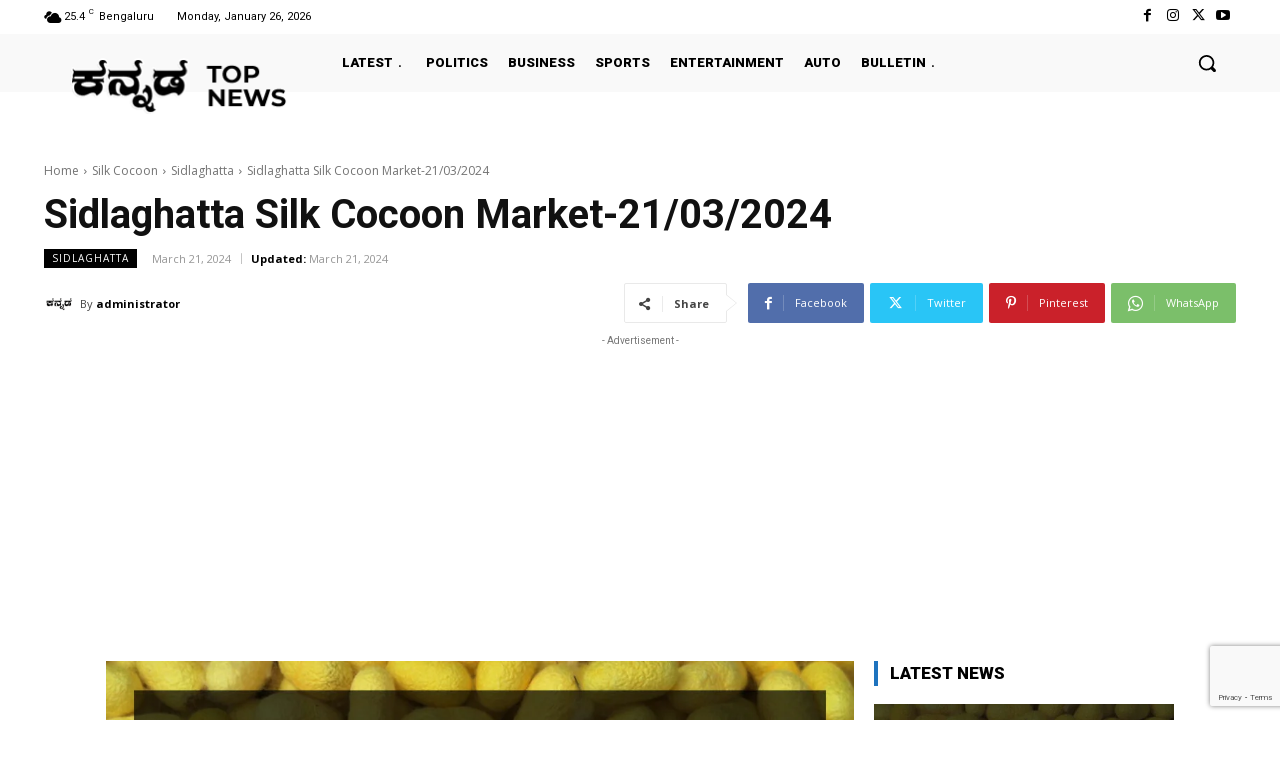

--- FILE ---
content_type: text/html; charset=utf-8
request_url: https://www.google.com/recaptcha/api2/anchor?ar=1&k=6LeQ6bwdAAAAAB7MIcO2Y-PiaHw9CsKXj6FoTyYa&co=aHR0cHM6Ly9rYW5uYWRhdG9wbmV3cy5jb206NDQz&hl=en&v=N67nZn4AqZkNcbeMu4prBgzg&size=invisible&anchor-ms=20000&execute-ms=30000&cb=5kgmupdhf4ql
body_size: 49018
content:
<!DOCTYPE HTML><html dir="ltr" lang="en"><head><meta http-equiv="Content-Type" content="text/html; charset=UTF-8">
<meta http-equiv="X-UA-Compatible" content="IE=edge">
<title>reCAPTCHA</title>
<style type="text/css">
/* cyrillic-ext */
@font-face {
  font-family: 'Roboto';
  font-style: normal;
  font-weight: 400;
  font-stretch: 100%;
  src: url(//fonts.gstatic.com/s/roboto/v48/KFO7CnqEu92Fr1ME7kSn66aGLdTylUAMa3GUBHMdazTgWw.woff2) format('woff2');
  unicode-range: U+0460-052F, U+1C80-1C8A, U+20B4, U+2DE0-2DFF, U+A640-A69F, U+FE2E-FE2F;
}
/* cyrillic */
@font-face {
  font-family: 'Roboto';
  font-style: normal;
  font-weight: 400;
  font-stretch: 100%;
  src: url(//fonts.gstatic.com/s/roboto/v48/KFO7CnqEu92Fr1ME7kSn66aGLdTylUAMa3iUBHMdazTgWw.woff2) format('woff2');
  unicode-range: U+0301, U+0400-045F, U+0490-0491, U+04B0-04B1, U+2116;
}
/* greek-ext */
@font-face {
  font-family: 'Roboto';
  font-style: normal;
  font-weight: 400;
  font-stretch: 100%;
  src: url(//fonts.gstatic.com/s/roboto/v48/KFO7CnqEu92Fr1ME7kSn66aGLdTylUAMa3CUBHMdazTgWw.woff2) format('woff2');
  unicode-range: U+1F00-1FFF;
}
/* greek */
@font-face {
  font-family: 'Roboto';
  font-style: normal;
  font-weight: 400;
  font-stretch: 100%;
  src: url(//fonts.gstatic.com/s/roboto/v48/KFO7CnqEu92Fr1ME7kSn66aGLdTylUAMa3-UBHMdazTgWw.woff2) format('woff2');
  unicode-range: U+0370-0377, U+037A-037F, U+0384-038A, U+038C, U+038E-03A1, U+03A3-03FF;
}
/* math */
@font-face {
  font-family: 'Roboto';
  font-style: normal;
  font-weight: 400;
  font-stretch: 100%;
  src: url(//fonts.gstatic.com/s/roboto/v48/KFO7CnqEu92Fr1ME7kSn66aGLdTylUAMawCUBHMdazTgWw.woff2) format('woff2');
  unicode-range: U+0302-0303, U+0305, U+0307-0308, U+0310, U+0312, U+0315, U+031A, U+0326-0327, U+032C, U+032F-0330, U+0332-0333, U+0338, U+033A, U+0346, U+034D, U+0391-03A1, U+03A3-03A9, U+03B1-03C9, U+03D1, U+03D5-03D6, U+03F0-03F1, U+03F4-03F5, U+2016-2017, U+2034-2038, U+203C, U+2040, U+2043, U+2047, U+2050, U+2057, U+205F, U+2070-2071, U+2074-208E, U+2090-209C, U+20D0-20DC, U+20E1, U+20E5-20EF, U+2100-2112, U+2114-2115, U+2117-2121, U+2123-214F, U+2190, U+2192, U+2194-21AE, U+21B0-21E5, U+21F1-21F2, U+21F4-2211, U+2213-2214, U+2216-22FF, U+2308-230B, U+2310, U+2319, U+231C-2321, U+2336-237A, U+237C, U+2395, U+239B-23B7, U+23D0, U+23DC-23E1, U+2474-2475, U+25AF, U+25B3, U+25B7, U+25BD, U+25C1, U+25CA, U+25CC, U+25FB, U+266D-266F, U+27C0-27FF, U+2900-2AFF, U+2B0E-2B11, U+2B30-2B4C, U+2BFE, U+3030, U+FF5B, U+FF5D, U+1D400-1D7FF, U+1EE00-1EEFF;
}
/* symbols */
@font-face {
  font-family: 'Roboto';
  font-style: normal;
  font-weight: 400;
  font-stretch: 100%;
  src: url(//fonts.gstatic.com/s/roboto/v48/KFO7CnqEu92Fr1ME7kSn66aGLdTylUAMaxKUBHMdazTgWw.woff2) format('woff2');
  unicode-range: U+0001-000C, U+000E-001F, U+007F-009F, U+20DD-20E0, U+20E2-20E4, U+2150-218F, U+2190, U+2192, U+2194-2199, U+21AF, U+21E6-21F0, U+21F3, U+2218-2219, U+2299, U+22C4-22C6, U+2300-243F, U+2440-244A, U+2460-24FF, U+25A0-27BF, U+2800-28FF, U+2921-2922, U+2981, U+29BF, U+29EB, U+2B00-2BFF, U+4DC0-4DFF, U+FFF9-FFFB, U+10140-1018E, U+10190-1019C, U+101A0, U+101D0-101FD, U+102E0-102FB, U+10E60-10E7E, U+1D2C0-1D2D3, U+1D2E0-1D37F, U+1F000-1F0FF, U+1F100-1F1AD, U+1F1E6-1F1FF, U+1F30D-1F30F, U+1F315, U+1F31C, U+1F31E, U+1F320-1F32C, U+1F336, U+1F378, U+1F37D, U+1F382, U+1F393-1F39F, U+1F3A7-1F3A8, U+1F3AC-1F3AF, U+1F3C2, U+1F3C4-1F3C6, U+1F3CA-1F3CE, U+1F3D4-1F3E0, U+1F3ED, U+1F3F1-1F3F3, U+1F3F5-1F3F7, U+1F408, U+1F415, U+1F41F, U+1F426, U+1F43F, U+1F441-1F442, U+1F444, U+1F446-1F449, U+1F44C-1F44E, U+1F453, U+1F46A, U+1F47D, U+1F4A3, U+1F4B0, U+1F4B3, U+1F4B9, U+1F4BB, U+1F4BF, U+1F4C8-1F4CB, U+1F4D6, U+1F4DA, U+1F4DF, U+1F4E3-1F4E6, U+1F4EA-1F4ED, U+1F4F7, U+1F4F9-1F4FB, U+1F4FD-1F4FE, U+1F503, U+1F507-1F50B, U+1F50D, U+1F512-1F513, U+1F53E-1F54A, U+1F54F-1F5FA, U+1F610, U+1F650-1F67F, U+1F687, U+1F68D, U+1F691, U+1F694, U+1F698, U+1F6AD, U+1F6B2, U+1F6B9-1F6BA, U+1F6BC, U+1F6C6-1F6CF, U+1F6D3-1F6D7, U+1F6E0-1F6EA, U+1F6F0-1F6F3, U+1F6F7-1F6FC, U+1F700-1F7FF, U+1F800-1F80B, U+1F810-1F847, U+1F850-1F859, U+1F860-1F887, U+1F890-1F8AD, U+1F8B0-1F8BB, U+1F8C0-1F8C1, U+1F900-1F90B, U+1F93B, U+1F946, U+1F984, U+1F996, U+1F9E9, U+1FA00-1FA6F, U+1FA70-1FA7C, U+1FA80-1FA89, U+1FA8F-1FAC6, U+1FACE-1FADC, U+1FADF-1FAE9, U+1FAF0-1FAF8, U+1FB00-1FBFF;
}
/* vietnamese */
@font-face {
  font-family: 'Roboto';
  font-style: normal;
  font-weight: 400;
  font-stretch: 100%;
  src: url(//fonts.gstatic.com/s/roboto/v48/KFO7CnqEu92Fr1ME7kSn66aGLdTylUAMa3OUBHMdazTgWw.woff2) format('woff2');
  unicode-range: U+0102-0103, U+0110-0111, U+0128-0129, U+0168-0169, U+01A0-01A1, U+01AF-01B0, U+0300-0301, U+0303-0304, U+0308-0309, U+0323, U+0329, U+1EA0-1EF9, U+20AB;
}
/* latin-ext */
@font-face {
  font-family: 'Roboto';
  font-style: normal;
  font-weight: 400;
  font-stretch: 100%;
  src: url(//fonts.gstatic.com/s/roboto/v48/KFO7CnqEu92Fr1ME7kSn66aGLdTylUAMa3KUBHMdazTgWw.woff2) format('woff2');
  unicode-range: U+0100-02BA, U+02BD-02C5, U+02C7-02CC, U+02CE-02D7, U+02DD-02FF, U+0304, U+0308, U+0329, U+1D00-1DBF, U+1E00-1E9F, U+1EF2-1EFF, U+2020, U+20A0-20AB, U+20AD-20C0, U+2113, U+2C60-2C7F, U+A720-A7FF;
}
/* latin */
@font-face {
  font-family: 'Roboto';
  font-style: normal;
  font-weight: 400;
  font-stretch: 100%;
  src: url(//fonts.gstatic.com/s/roboto/v48/KFO7CnqEu92Fr1ME7kSn66aGLdTylUAMa3yUBHMdazQ.woff2) format('woff2');
  unicode-range: U+0000-00FF, U+0131, U+0152-0153, U+02BB-02BC, U+02C6, U+02DA, U+02DC, U+0304, U+0308, U+0329, U+2000-206F, U+20AC, U+2122, U+2191, U+2193, U+2212, U+2215, U+FEFF, U+FFFD;
}
/* cyrillic-ext */
@font-face {
  font-family: 'Roboto';
  font-style: normal;
  font-weight: 500;
  font-stretch: 100%;
  src: url(//fonts.gstatic.com/s/roboto/v48/KFO7CnqEu92Fr1ME7kSn66aGLdTylUAMa3GUBHMdazTgWw.woff2) format('woff2');
  unicode-range: U+0460-052F, U+1C80-1C8A, U+20B4, U+2DE0-2DFF, U+A640-A69F, U+FE2E-FE2F;
}
/* cyrillic */
@font-face {
  font-family: 'Roboto';
  font-style: normal;
  font-weight: 500;
  font-stretch: 100%;
  src: url(//fonts.gstatic.com/s/roboto/v48/KFO7CnqEu92Fr1ME7kSn66aGLdTylUAMa3iUBHMdazTgWw.woff2) format('woff2');
  unicode-range: U+0301, U+0400-045F, U+0490-0491, U+04B0-04B1, U+2116;
}
/* greek-ext */
@font-face {
  font-family: 'Roboto';
  font-style: normal;
  font-weight: 500;
  font-stretch: 100%;
  src: url(//fonts.gstatic.com/s/roboto/v48/KFO7CnqEu92Fr1ME7kSn66aGLdTylUAMa3CUBHMdazTgWw.woff2) format('woff2');
  unicode-range: U+1F00-1FFF;
}
/* greek */
@font-face {
  font-family: 'Roboto';
  font-style: normal;
  font-weight: 500;
  font-stretch: 100%;
  src: url(//fonts.gstatic.com/s/roboto/v48/KFO7CnqEu92Fr1ME7kSn66aGLdTylUAMa3-UBHMdazTgWw.woff2) format('woff2');
  unicode-range: U+0370-0377, U+037A-037F, U+0384-038A, U+038C, U+038E-03A1, U+03A3-03FF;
}
/* math */
@font-face {
  font-family: 'Roboto';
  font-style: normal;
  font-weight: 500;
  font-stretch: 100%;
  src: url(//fonts.gstatic.com/s/roboto/v48/KFO7CnqEu92Fr1ME7kSn66aGLdTylUAMawCUBHMdazTgWw.woff2) format('woff2');
  unicode-range: U+0302-0303, U+0305, U+0307-0308, U+0310, U+0312, U+0315, U+031A, U+0326-0327, U+032C, U+032F-0330, U+0332-0333, U+0338, U+033A, U+0346, U+034D, U+0391-03A1, U+03A3-03A9, U+03B1-03C9, U+03D1, U+03D5-03D6, U+03F0-03F1, U+03F4-03F5, U+2016-2017, U+2034-2038, U+203C, U+2040, U+2043, U+2047, U+2050, U+2057, U+205F, U+2070-2071, U+2074-208E, U+2090-209C, U+20D0-20DC, U+20E1, U+20E5-20EF, U+2100-2112, U+2114-2115, U+2117-2121, U+2123-214F, U+2190, U+2192, U+2194-21AE, U+21B0-21E5, U+21F1-21F2, U+21F4-2211, U+2213-2214, U+2216-22FF, U+2308-230B, U+2310, U+2319, U+231C-2321, U+2336-237A, U+237C, U+2395, U+239B-23B7, U+23D0, U+23DC-23E1, U+2474-2475, U+25AF, U+25B3, U+25B7, U+25BD, U+25C1, U+25CA, U+25CC, U+25FB, U+266D-266F, U+27C0-27FF, U+2900-2AFF, U+2B0E-2B11, U+2B30-2B4C, U+2BFE, U+3030, U+FF5B, U+FF5D, U+1D400-1D7FF, U+1EE00-1EEFF;
}
/* symbols */
@font-face {
  font-family: 'Roboto';
  font-style: normal;
  font-weight: 500;
  font-stretch: 100%;
  src: url(//fonts.gstatic.com/s/roboto/v48/KFO7CnqEu92Fr1ME7kSn66aGLdTylUAMaxKUBHMdazTgWw.woff2) format('woff2');
  unicode-range: U+0001-000C, U+000E-001F, U+007F-009F, U+20DD-20E0, U+20E2-20E4, U+2150-218F, U+2190, U+2192, U+2194-2199, U+21AF, U+21E6-21F0, U+21F3, U+2218-2219, U+2299, U+22C4-22C6, U+2300-243F, U+2440-244A, U+2460-24FF, U+25A0-27BF, U+2800-28FF, U+2921-2922, U+2981, U+29BF, U+29EB, U+2B00-2BFF, U+4DC0-4DFF, U+FFF9-FFFB, U+10140-1018E, U+10190-1019C, U+101A0, U+101D0-101FD, U+102E0-102FB, U+10E60-10E7E, U+1D2C0-1D2D3, U+1D2E0-1D37F, U+1F000-1F0FF, U+1F100-1F1AD, U+1F1E6-1F1FF, U+1F30D-1F30F, U+1F315, U+1F31C, U+1F31E, U+1F320-1F32C, U+1F336, U+1F378, U+1F37D, U+1F382, U+1F393-1F39F, U+1F3A7-1F3A8, U+1F3AC-1F3AF, U+1F3C2, U+1F3C4-1F3C6, U+1F3CA-1F3CE, U+1F3D4-1F3E0, U+1F3ED, U+1F3F1-1F3F3, U+1F3F5-1F3F7, U+1F408, U+1F415, U+1F41F, U+1F426, U+1F43F, U+1F441-1F442, U+1F444, U+1F446-1F449, U+1F44C-1F44E, U+1F453, U+1F46A, U+1F47D, U+1F4A3, U+1F4B0, U+1F4B3, U+1F4B9, U+1F4BB, U+1F4BF, U+1F4C8-1F4CB, U+1F4D6, U+1F4DA, U+1F4DF, U+1F4E3-1F4E6, U+1F4EA-1F4ED, U+1F4F7, U+1F4F9-1F4FB, U+1F4FD-1F4FE, U+1F503, U+1F507-1F50B, U+1F50D, U+1F512-1F513, U+1F53E-1F54A, U+1F54F-1F5FA, U+1F610, U+1F650-1F67F, U+1F687, U+1F68D, U+1F691, U+1F694, U+1F698, U+1F6AD, U+1F6B2, U+1F6B9-1F6BA, U+1F6BC, U+1F6C6-1F6CF, U+1F6D3-1F6D7, U+1F6E0-1F6EA, U+1F6F0-1F6F3, U+1F6F7-1F6FC, U+1F700-1F7FF, U+1F800-1F80B, U+1F810-1F847, U+1F850-1F859, U+1F860-1F887, U+1F890-1F8AD, U+1F8B0-1F8BB, U+1F8C0-1F8C1, U+1F900-1F90B, U+1F93B, U+1F946, U+1F984, U+1F996, U+1F9E9, U+1FA00-1FA6F, U+1FA70-1FA7C, U+1FA80-1FA89, U+1FA8F-1FAC6, U+1FACE-1FADC, U+1FADF-1FAE9, U+1FAF0-1FAF8, U+1FB00-1FBFF;
}
/* vietnamese */
@font-face {
  font-family: 'Roboto';
  font-style: normal;
  font-weight: 500;
  font-stretch: 100%;
  src: url(//fonts.gstatic.com/s/roboto/v48/KFO7CnqEu92Fr1ME7kSn66aGLdTylUAMa3OUBHMdazTgWw.woff2) format('woff2');
  unicode-range: U+0102-0103, U+0110-0111, U+0128-0129, U+0168-0169, U+01A0-01A1, U+01AF-01B0, U+0300-0301, U+0303-0304, U+0308-0309, U+0323, U+0329, U+1EA0-1EF9, U+20AB;
}
/* latin-ext */
@font-face {
  font-family: 'Roboto';
  font-style: normal;
  font-weight: 500;
  font-stretch: 100%;
  src: url(//fonts.gstatic.com/s/roboto/v48/KFO7CnqEu92Fr1ME7kSn66aGLdTylUAMa3KUBHMdazTgWw.woff2) format('woff2');
  unicode-range: U+0100-02BA, U+02BD-02C5, U+02C7-02CC, U+02CE-02D7, U+02DD-02FF, U+0304, U+0308, U+0329, U+1D00-1DBF, U+1E00-1E9F, U+1EF2-1EFF, U+2020, U+20A0-20AB, U+20AD-20C0, U+2113, U+2C60-2C7F, U+A720-A7FF;
}
/* latin */
@font-face {
  font-family: 'Roboto';
  font-style: normal;
  font-weight: 500;
  font-stretch: 100%;
  src: url(//fonts.gstatic.com/s/roboto/v48/KFO7CnqEu92Fr1ME7kSn66aGLdTylUAMa3yUBHMdazQ.woff2) format('woff2');
  unicode-range: U+0000-00FF, U+0131, U+0152-0153, U+02BB-02BC, U+02C6, U+02DA, U+02DC, U+0304, U+0308, U+0329, U+2000-206F, U+20AC, U+2122, U+2191, U+2193, U+2212, U+2215, U+FEFF, U+FFFD;
}
/* cyrillic-ext */
@font-face {
  font-family: 'Roboto';
  font-style: normal;
  font-weight: 900;
  font-stretch: 100%;
  src: url(//fonts.gstatic.com/s/roboto/v48/KFO7CnqEu92Fr1ME7kSn66aGLdTylUAMa3GUBHMdazTgWw.woff2) format('woff2');
  unicode-range: U+0460-052F, U+1C80-1C8A, U+20B4, U+2DE0-2DFF, U+A640-A69F, U+FE2E-FE2F;
}
/* cyrillic */
@font-face {
  font-family: 'Roboto';
  font-style: normal;
  font-weight: 900;
  font-stretch: 100%;
  src: url(//fonts.gstatic.com/s/roboto/v48/KFO7CnqEu92Fr1ME7kSn66aGLdTylUAMa3iUBHMdazTgWw.woff2) format('woff2');
  unicode-range: U+0301, U+0400-045F, U+0490-0491, U+04B0-04B1, U+2116;
}
/* greek-ext */
@font-face {
  font-family: 'Roboto';
  font-style: normal;
  font-weight: 900;
  font-stretch: 100%;
  src: url(//fonts.gstatic.com/s/roboto/v48/KFO7CnqEu92Fr1ME7kSn66aGLdTylUAMa3CUBHMdazTgWw.woff2) format('woff2');
  unicode-range: U+1F00-1FFF;
}
/* greek */
@font-face {
  font-family: 'Roboto';
  font-style: normal;
  font-weight: 900;
  font-stretch: 100%;
  src: url(//fonts.gstatic.com/s/roboto/v48/KFO7CnqEu92Fr1ME7kSn66aGLdTylUAMa3-UBHMdazTgWw.woff2) format('woff2');
  unicode-range: U+0370-0377, U+037A-037F, U+0384-038A, U+038C, U+038E-03A1, U+03A3-03FF;
}
/* math */
@font-face {
  font-family: 'Roboto';
  font-style: normal;
  font-weight: 900;
  font-stretch: 100%;
  src: url(//fonts.gstatic.com/s/roboto/v48/KFO7CnqEu92Fr1ME7kSn66aGLdTylUAMawCUBHMdazTgWw.woff2) format('woff2');
  unicode-range: U+0302-0303, U+0305, U+0307-0308, U+0310, U+0312, U+0315, U+031A, U+0326-0327, U+032C, U+032F-0330, U+0332-0333, U+0338, U+033A, U+0346, U+034D, U+0391-03A1, U+03A3-03A9, U+03B1-03C9, U+03D1, U+03D5-03D6, U+03F0-03F1, U+03F4-03F5, U+2016-2017, U+2034-2038, U+203C, U+2040, U+2043, U+2047, U+2050, U+2057, U+205F, U+2070-2071, U+2074-208E, U+2090-209C, U+20D0-20DC, U+20E1, U+20E5-20EF, U+2100-2112, U+2114-2115, U+2117-2121, U+2123-214F, U+2190, U+2192, U+2194-21AE, U+21B0-21E5, U+21F1-21F2, U+21F4-2211, U+2213-2214, U+2216-22FF, U+2308-230B, U+2310, U+2319, U+231C-2321, U+2336-237A, U+237C, U+2395, U+239B-23B7, U+23D0, U+23DC-23E1, U+2474-2475, U+25AF, U+25B3, U+25B7, U+25BD, U+25C1, U+25CA, U+25CC, U+25FB, U+266D-266F, U+27C0-27FF, U+2900-2AFF, U+2B0E-2B11, U+2B30-2B4C, U+2BFE, U+3030, U+FF5B, U+FF5D, U+1D400-1D7FF, U+1EE00-1EEFF;
}
/* symbols */
@font-face {
  font-family: 'Roboto';
  font-style: normal;
  font-weight: 900;
  font-stretch: 100%;
  src: url(//fonts.gstatic.com/s/roboto/v48/KFO7CnqEu92Fr1ME7kSn66aGLdTylUAMaxKUBHMdazTgWw.woff2) format('woff2');
  unicode-range: U+0001-000C, U+000E-001F, U+007F-009F, U+20DD-20E0, U+20E2-20E4, U+2150-218F, U+2190, U+2192, U+2194-2199, U+21AF, U+21E6-21F0, U+21F3, U+2218-2219, U+2299, U+22C4-22C6, U+2300-243F, U+2440-244A, U+2460-24FF, U+25A0-27BF, U+2800-28FF, U+2921-2922, U+2981, U+29BF, U+29EB, U+2B00-2BFF, U+4DC0-4DFF, U+FFF9-FFFB, U+10140-1018E, U+10190-1019C, U+101A0, U+101D0-101FD, U+102E0-102FB, U+10E60-10E7E, U+1D2C0-1D2D3, U+1D2E0-1D37F, U+1F000-1F0FF, U+1F100-1F1AD, U+1F1E6-1F1FF, U+1F30D-1F30F, U+1F315, U+1F31C, U+1F31E, U+1F320-1F32C, U+1F336, U+1F378, U+1F37D, U+1F382, U+1F393-1F39F, U+1F3A7-1F3A8, U+1F3AC-1F3AF, U+1F3C2, U+1F3C4-1F3C6, U+1F3CA-1F3CE, U+1F3D4-1F3E0, U+1F3ED, U+1F3F1-1F3F3, U+1F3F5-1F3F7, U+1F408, U+1F415, U+1F41F, U+1F426, U+1F43F, U+1F441-1F442, U+1F444, U+1F446-1F449, U+1F44C-1F44E, U+1F453, U+1F46A, U+1F47D, U+1F4A3, U+1F4B0, U+1F4B3, U+1F4B9, U+1F4BB, U+1F4BF, U+1F4C8-1F4CB, U+1F4D6, U+1F4DA, U+1F4DF, U+1F4E3-1F4E6, U+1F4EA-1F4ED, U+1F4F7, U+1F4F9-1F4FB, U+1F4FD-1F4FE, U+1F503, U+1F507-1F50B, U+1F50D, U+1F512-1F513, U+1F53E-1F54A, U+1F54F-1F5FA, U+1F610, U+1F650-1F67F, U+1F687, U+1F68D, U+1F691, U+1F694, U+1F698, U+1F6AD, U+1F6B2, U+1F6B9-1F6BA, U+1F6BC, U+1F6C6-1F6CF, U+1F6D3-1F6D7, U+1F6E0-1F6EA, U+1F6F0-1F6F3, U+1F6F7-1F6FC, U+1F700-1F7FF, U+1F800-1F80B, U+1F810-1F847, U+1F850-1F859, U+1F860-1F887, U+1F890-1F8AD, U+1F8B0-1F8BB, U+1F8C0-1F8C1, U+1F900-1F90B, U+1F93B, U+1F946, U+1F984, U+1F996, U+1F9E9, U+1FA00-1FA6F, U+1FA70-1FA7C, U+1FA80-1FA89, U+1FA8F-1FAC6, U+1FACE-1FADC, U+1FADF-1FAE9, U+1FAF0-1FAF8, U+1FB00-1FBFF;
}
/* vietnamese */
@font-face {
  font-family: 'Roboto';
  font-style: normal;
  font-weight: 900;
  font-stretch: 100%;
  src: url(//fonts.gstatic.com/s/roboto/v48/KFO7CnqEu92Fr1ME7kSn66aGLdTylUAMa3OUBHMdazTgWw.woff2) format('woff2');
  unicode-range: U+0102-0103, U+0110-0111, U+0128-0129, U+0168-0169, U+01A0-01A1, U+01AF-01B0, U+0300-0301, U+0303-0304, U+0308-0309, U+0323, U+0329, U+1EA0-1EF9, U+20AB;
}
/* latin-ext */
@font-face {
  font-family: 'Roboto';
  font-style: normal;
  font-weight: 900;
  font-stretch: 100%;
  src: url(//fonts.gstatic.com/s/roboto/v48/KFO7CnqEu92Fr1ME7kSn66aGLdTylUAMa3KUBHMdazTgWw.woff2) format('woff2');
  unicode-range: U+0100-02BA, U+02BD-02C5, U+02C7-02CC, U+02CE-02D7, U+02DD-02FF, U+0304, U+0308, U+0329, U+1D00-1DBF, U+1E00-1E9F, U+1EF2-1EFF, U+2020, U+20A0-20AB, U+20AD-20C0, U+2113, U+2C60-2C7F, U+A720-A7FF;
}
/* latin */
@font-face {
  font-family: 'Roboto';
  font-style: normal;
  font-weight: 900;
  font-stretch: 100%;
  src: url(//fonts.gstatic.com/s/roboto/v48/KFO7CnqEu92Fr1ME7kSn66aGLdTylUAMa3yUBHMdazQ.woff2) format('woff2');
  unicode-range: U+0000-00FF, U+0131, U+0152-0153, U+02BB-02BC, U+02C6, U+02DA, U+02DC, U+0304, U+0308, U+0329, U+2000-206F, U+20AC, U+2122, U+2191, U+2193, U+2212, U+2215, U+FEFF, U+FFFD;
}

</style>
<link rel="stylesheet" type="text/css" href="https://www.gstatic.com/recaptcha/releases/N67nZn4AqZkNcbeMu4prBgzg/styles__ltr.css">
<script nonce="UKqXM8ALsRH3otTRquwf6w" type="text/javascript">window['__recaptcha_api'] = 'https://www.google.com/recaptcha/api2/';</script>
<script type="text/javascript" src="https://www.gstatic.com/recaptcha/releases/N67nZn4AqZkNcbeMu4prBgzg/recaptcha__en.js" nonce="UKqXM8ALsRH3otTRquwf6w">
      
    </script></head>
<body><div id="rc-anchor-alert" class="rc-anchor-alert"></div>
<input type="hidden" id="recaptcha-token" value="[base64]">
<script type="text/javascript" nonce="UKqXM8ALsRH3otTRquwf6w">
      recaptcha.anchor.Main.init("[\x22ainput\x22,[\x22bgdata\x22,\x22\x22,\[base64]/[base64]/[base64]/bmV3IHJbeF0oY1swXSk6RT09Mj9uZXcgclt4XShjWzBdLGNbMV0pOkU9PTM/bmV3IHJbeF0oY1swXSxjWzFdLGNbMl0pOkU9PTQ/[base64]/[base64]/[base64]/[base64]/[base64]/[base64]/[base64]/[base64]\x22,\[base64]\\u003d\x22,\x22wo9aw7kmAXAow4AcdTPCusO9Jx1fwpnDvjLDssK/wp/CuMK/wr/Dv8K+EcKLS8KJwrkpAgdLHRjCj8KZRcOFX8KnF8K+wq/[base64]/CqFDDhEXCncKzdsOMwqhUUMKqw6cjZ8O/[base64]/[base64]/CvMO3wqTCvmJhwoDDncOQHMO/[base64]/w48jwpXCpsK5w7LCqXYsw4zCvlJ/RMOCwo4mA8KZL14jTMOyw4DDh8OVw5PCp3LCpMKgwpnDt2DDn03DoCHDu8KqLEbDtSzCnwXDoANvwotMwpFmwoXDvCMXwqvChWVfw5PDkQrCg0HCsATDtMK/[base64]/CnBZaw6rDkQbDpMKbLMKYDMKhN8O5w7sswo3Dq8K0d8OmwrnChMO/YmUbwrMOwpjDqsOcZsOcwqNCwrXDvMKowqV9fwHDj8K8T8OEIsOGdE92w5NOWGAQwqXDn8KAwohCQcOiWcO3JcO2wojDj0LCoQpjw7DDn8Oaw6rDm3rCrWgFw64GZDjCgitrd8Kfw6Bkw5PDr8KmfiQ3LsOxIMOxwrrDkMKOw7nCqcOGMgTDm8O3dMKiw4LDiz/Ci8KFOkxxwq8xwpDDhsK5w6kOUsKEX2HDvMKNw5TChXDDqsO3XcOXwoZkLzQCKCpnNQRfwpPDvsKJcmdCw5TDjR4uwrp+V8KZw4rDmcKhw6PCimokLQw/fC15OmpLw5jDvSEMWcORw5wOwqjCvhlnCcKOCcKPfsKcwqHCl8O5Xm9HDVvDkjobJsOdFiPCoiEBw6vDusOYRMKawqfDj2jCtsKZw61KwqBDUMKXwr7DvcOrw7Vew77Dp8Kawr/Ds1HCviLCrXHDnMKPw6zDj0TCusOrwqrCjcK2GnhFw4hwwq8cM8OkaFHDjcKCJnbCtMOPLzPCkhjDhcOsHsOoRAdUwrbCrR8/w60AwqcuwqfCjXHDqcKsTMO8w54eWWFMN8OhGMKYDmLDt3ZBw4FHeXdhwq/ClcKmZgPCkGzCqMODJF7DhMKublF3QMKUw5/[base64]/DlcKmd8O3OcOHwpZ1w5TChcOfBzhud8K8LcOtRcKiByZBGsKew4PCqhfDp8OCwrtRAMKXA3IMNsOGwqrClMOAXMOcw7A7McOhw6cuWEHDoWLDmsObwpJHf8KAw4IdKihGwooxKcOeM8OVw4Y6S8KNHhYiwoDCpcKrwpp6w6DDkMKcPmHChW7CqVkbDcKYw4cGwo/CiX8VZE4rPUwywqMtAnt+CsOTGnMzPHHCrsKzB8KxwrLDucO0w7HDvTIJDsKOwrHDvx1oLMO8w6VwLzDCkAxyTFUUw5zDssONwqXDtGLDlHBhDMKWelIywr/DgXFNwpfDkCjChWBowr3CjiM/[base64]/DiwAdZzPCscK7OxVeB8KQKgNgJhPDrhnDo8O/[base64]/DpcKLZcKJwp8Bw7p3dMOVLcOfw5fDnsKLU2N6wovDmSkdSxBMQcKPMw9PwprDvEPCqSd7aMKmccK5YBnDj0nDicO3w5zCgsOJw4wLDnbCpBFZwppEXEkoAMKiYAVMGFTDlh1YXUN2Q2cnenUEFz3Drx0tfcKXw6IQw4TClsOzAsOew4Mew45QWlTCu8OBwpFuMS/CmG1awp/Cv8OcFcOKw5QoDMKRwr3CpcOfw77DniLDhcKqw617VTvDj8K+QcKcWcKCYARHPBVTAzTClMKAw6jCozXDpcKtwqROeMOtwopfDsK0V8OOFcO8LkvDpDTDt8KRTmzDhcOyJ0k3ZMK9KQpOUMOWA2XDisKnw5UMw73DksKqwp0Ywqw7w5/DpHPCkDvCpMKiY8KJAyLDlcKwVm3CnsKJBMO7w4kEw7tlV28tw6UlMgHCgMK+w4zCuVxAw7FuYMKUMcO+CsKYw5UzOVRUw5vDkMORX8KEwqXDssOBJUoNesKgw7vCsMKew7XDhcKOKWrCscOQw7/Co0XDgCnDoydGYQXDn8KTwogtPcKow49lDcOLWMOqw4IlCk/CuwHCsm/Di33DmcO1CA/DgCo+w63DiBrDosOUQ1pcw5PDuMODw5glw4lUAnJvSEgscsKzw5wdw788w7bCoHJuw41aw4V3w51OwpXChsKdUMOJMUxWDsKqwphWOMOpw6vDncOdw6pdMcOlw59ZBmdyXsOLQUHDucKTwq1ww5tdw5rDjsOUG8KMRALDpcO/wpQYMcOEe3RYBMK9Xw0SElhdUsOCcQ/ClQDCsVopJX/[base64]/[base64]/[base64]/AsKuHigwCnDDrVl0dz1RHA8yZyfDuTHDqF/Cih/DqcKnJRjClRPDrS8cw5bDuRhRwqk9w4HDuE/DgWl4SnXCrkE0wqrDuTnCpsO2ZEHDhUgfwrRwHRzCgcK8w5Jtw5vChCJxGQk5w5k1acO/NFHCmcOqw7QYZsK+JcOkw446wr4LwpdYw5nDm8KbfgHDuAXCucOkLcKEw4cKwrXCmcOHw7TCgRPClwHDrAUcD8KFwqU9woUxw41lcMOaUcOhwpLDj8KsTxDCjkfDhsOmw7nCs0XCrsK+wop6wqVZwqdhwoVPLsO6U2XCk8OCZUh1D8KEw6pUS0YmwoUEwrXDtEdvXsO/wogFw7VcOcKWW8Kjw5fDtsK9Y3PCkyTCh1LDucKiL8Knwo8rOBzCgCLCs8OLwqDCoMKlw7bCkFPDs8OKwr3DtMKQworCn8K/QsKCbkMNDhHCk8Onw77DtRluWitcGcOyKBonwoHDhj/[base64]/[base64]/DryNdFEMqw7wgFsK5HsKaw54bwqEgN8Oiw4LCrGTDnQPCtcONw5PCjcOGcwTDvQTDrX8vwpMnwpseHhl4wqXDrcKMe2h2I8K6w4hbCSAEwoZ9QhXCn3IKB8OdwoxywplTF8K/b8OoU0ArwonColtcCxdmb8KjwrpAQcKVw6zDpUcvwrrDkcO6w6lywpdpwpXCisOnwoPCqsKXPlTDl8KswrdvwrtCwoh/wqghb8KfWsOtw5YMw7IfOCDDnmDCtsO+dcO/cjQwwrUXP8KkUQDCrDkNSMOEHsKrScKXQMO2w4bCqcOew5TCk8KoDMObc8KOw6PCjlh4wpTDui3Dt8KZZmfCpWQlGMOwQMOGwqPCqwkxfcOqBcKKwoULZMO5TwABdg7CrgwpwrbDosKqw6pNwog1ZFRtKD/CnmjDnsKBw7hidktbwpDDgzjDs0JuZw8ZXcO2wpVEITpYKcOGw6HCk8OHecKmwq5SP0sbF8Kpw7s3A8Kaw7fDgMOxBcOhMzd5wqbDjm7ClsOlPwXCjcO/UisNwrTDl3PDjWrDqGExwrB2w4Qmw5J8wqbCjhnCpgvDrQRFwqocw61Xw7zDgMKsw7PChcOUNQrCvsOWbWsJwrFtw4VtwowGwrYuGlEGw5fDkMOXwr7Co8K5wrQ+UUR9w5NtcV/Do8OIwq/[base64]/CmMODwoJKw7TDuHbCnzDDtWQawpLClWDDvBrCgUwDw4ELA1lewq/DmBfCmMOrw7rCkmrDlcOXSsOKDMKaw60pV1oqw6dBwrc2SzXDtlnCqE3Dth/DqTLChsKfOsOBw5kKwr/[base64]/w6/[base64]/wrzCkh/CjsOxUC3CkcOqwoRvwq9eAlB8XTfDnTRmwqvCnMOhYHcEwo/CuA3DvjESdcKSRk9oezwfLsKhcElnY8OFBcO1YWnDn8O9aGXDlsKfwphxZ1DCm8KAw6jDkWvDuTvCp0ZAw4nDv8KiJMKdBMKRY0vCt8OiWsKRw7jCvCXCpihmwoDCm8K6w77CsDbDqQTDlsOeMsKAORRfO8K/w4fDhcK4wrU6w4DDvcOeKMOHw7pyw5lFeiXDssO2w48zcnBdwpQAJjvCtgPCvCPCvBZEw6E+U8KswrvCohVXwoRcN37DjCvCmcKgQm5zw6FSWcKFwodweMOBw4A0M1TCpFTDjjVRwpbDtMKuw44Yw7lgdB3CqcKAw4/DqDw2wojCsH/Dn8OxE1hyw4BTDsONw7U3JMKWbcKNfsKfwrTCpcKBwpUOIsKow4QhTT3CuSYrHFPDuiFtSMKcWsOGaDBxw7xDwpDDiMOxS8Ovw7XCiMOtBcOnKsOccMKDwpvDrirDmiALYhECw4jDlMKCL8Kgwo/CtsKTYEAvTF1KCcOjTUvChsOvKW7DgzAoXsKlwqnDpsOdwr9Ae8K5PcOCwosRw4FnZC/CgcOZw5HCg8KSfjEHwqtyw57CgsKcQcKkOMOydMKEPsKmNngKwpsOVWAxGzPCkFtDw7nDgRxgw75DFDp0Q8KEKMKTwrJ+Q8KiVy8HwoZ2ZMO7w7U6c8Okw71JwoUMKybDo8O4wqQmFMKywqRZe8O7fQ3Cg3PCrFPCmifCsHDClx9GL8OmScOFwpAiOydjBsKUw6/DqmslAcOuw71EI8OuLsOiwpMuw6A8wqQZw4/Ct0nCoMONOMKvD8O6OnHDt8K3wpRJBUrDv155w5Fsw67DuG0xw7Q+Z2lGagfCpysVI8KjNsKww6V0RcK4w6bCnsKYw54ZAAbCv8KKw5PDk8KoUsKXCxZrDWM5wpoxw7k1w4dKwrPCgT/DvMKQw69zwrNJB8O1Ez7CtTl+wp/CrsOcwr/CpADCkwYeXcKRXMKYOMO/[base64]/CpCtgwq/DvgdUwpQHQiIIdUvCkcOuwo/CocKvw6c6OyrCjT1Ow4oyKMObMMK9wprCoSIzXgLCkEjDiH84w40Tw5nCqwBoXThXC8Kawolgw6w8w7ENw5jDkmPCulTCi8OJw7zDvi8JUMK/[base64]/wqAxw5rCqsKeYMOOw4vCg8K0wrkRRjPCtsONw7PCvGXCuSsewq9GwrN3w7nDj2vCscO6HMKyw6Q6GsKtcMKFwqd8K8OXw61ew5PCiMKpw6jClCHCi0UkWsK9w6IcDQzCjcOTJMKDUMOMeRo/DFPCnsOWWTItScOIasOGw5tsEWTDq1M/IRZRwoNyw4w9R8K5XcOUw5TDtibCinhPRXnDgB/Cv8OlR8KrPEA3w5t6Zh3CtBNmwrkzwrrDjMKYGxHDrk/Di8OYTsOWVcK1wr8zYsKLP8KRWhDDhgdUDsOqwrPDiis+w6fDlsO4VcKwe8KsESxdw7pUw41Zw5MZAjIcXWTCpSnCnsOEMiojw77CmsOCwo3CgDt6w48xwonDgDTDvx0Iw4PChMOyDMKjFMKRw4BMK8K0wotXwp/DqMKySjg6ecKwCMKcw4rDk1Yhw44bwpjCmkPDoQhAesKnw7A/wqowK0fDvsKkdn3Dp1J+TcKvMFLDj1LCtH3DmSVqGMKZM8Ovw5vDqMKnw6XDjsKRQMOBw43CmlzDjU3DiDZ3wppIw5d/wr4rO8KWw63ClMOSOcKawo7CqAzDssKPXsOEwqDCosOcw7jCosKSw6Fywr42w4V1YgTCnkjDuCQLXcKtaMKEJcKDw6nDmBl+w6p/WDjCtwIpwpAWVizDpsKHw5nDn8K7wpLDhShcw6fCpsO/P8OPw5ZWw48wL8KdwoxyOMKZwp3DpFTDjcK1w5HCmhcvP8KUwo5jHC7DuMKxV17DmMO9P11XW3nDjE/CkGdsw6YrS8KFXcOjw7jCj8KwI2XDpcOhwqPDuMKjw79aw7lDYMK7w5DCnsKRw6zDllHCpcKlGAB4aXvDgsO6wqMiAGYvwqfDtHZXS8Kyw4syR8KpBmvCuyzChUDDpVcaKy/DuMKswpxCJ8OwOG7CpcO4OS9Kw5TDksKWwqjDjkvCnG9ew68Ab8KxFMOfSh82wrDCqUfDqMOfMH7DjmVIw6/DlsKuwpMuBsOKbULDiMKWGmjClmE3QsOKOcOAwrzDlcKePcOdHsKUUHFowr3DicKPwrfDhMOdBBzDmsKlwo9yB8OIw6PCs8KKwodeGAzDkcKNUwNiCgfDocKcw6PCjMOiHRUScsKWE8KPwr1cwqEbZCfDjcOiwpgQwrbCu0jDqW/DkcK/TcKWSys5DMOwwrtgwr7DtGnDl8O3UMKMRlPDosKlZcK2w7YJWnQ6AENkaMOVcWDCnsOac8ORw4rDgsOtC8O4wqNgwq7CpsK7w4p+w7wlIMOSNiImw6kGQcK0w7ESwo9MwpPDu8K7w4rCsALCusO/UMKcPipLX3IuT8OTRsK+w41Rw67CvMKtwpjCvsOXw4/CsXVGfCM8AAhreBl4w6fCj8KcUsO+VCTCsXbDi8OYwrnDtRvDuMOswpxQFjzCgikywpZaPMKlw6MewqU6KG7DmcKGPMO9wqMQRnEHwpXCjcONJFPCucOQw5DCmgjDmsKwFmQ6wrBLwpk9bcOXwo8FS0XCmCV/w7MKH8O6YCvCtzfDty/Ck2EZJ8KSbcOQU8OvfcKHcMOxw49QPm1lZjrCj8O8TgzDksKmw4LDsC/Ci8OHw5teR17Dt2rCmwxcwos+J8K5U8OUw6Jse1JCRMOEwqMlB8Oudh/[base64]/CiiPDgcKIw5/DmcKEbMKBYklIbmfDhMK+EzXCsFVcwonCqC1pwpISB0NlXyh3wqDCj8KiGiF+wr/Ct3tiw7APwo3Cj8OCJXLDkMKsw4LChm3DkShqw4fCjcKtDMKowr/CqMO+wopxwqdWFcOnCsKlAcOFwpjCg8KMwqLDtwzCp2jDkMOmTsK5w7jClcKFTMORw7wrXzrChz7DrFB9w6rCkyp6wpHDisOJE8OSYMOtNSfDjGLCqcOjDcKIwpRNw4/DrcK3wqfDrTMYGcORSnbCmXfCnXzCinDDqFspwrRZNcKXw5XDi8KcwoJUQGfCskh+GXPDp8OFf8KzVjR4w5UmQcOOK8OJw5DCvsOoEyvDrMKkwo/DrQxbwrrCrcOuM8OEFMOgJz3CtMOfRsOxVFMkw4sRw6jClcOaBcOiM8Oawo3CjzbCgnciw5rDmz7DnyNnwojChFIOw59uQT4Ew7RdwrhMX2nChjXCvMKiw73CmWvCn8KMDsOBNmRUFMKsH8OQwqfDq3nCnsOROcK0EzvCo8K6wo/DiMKGDB3CoMOPVMK3wpVhwobDtsONwpvCjsOcQDzDn0LCqcK2wq8Cw5nCvcOyJxwvHy5xwrfCpBFDKCjCgFBowpTCsMKaw54xMMO+w6xwwq9bwqc5Sg/[base64]/[base64]/CrcKrZRNhw585I3HDr3HCr8KRbMK3bMOzXcKaw5XCtgrCs3/ChcKMw6h9w4knZ8O5wr7DtTLDrFXDkW3DiXfCkjTCskzDuiMPUgTDoSY0NjZZK8OyfGrDvMOEwonDg8KfwpAUwoAzw6/DtEjChn5WecKKO0gxeh7Dl8OuChvDpMOMwrDDp29xCnPCq8KawrVkSsKDwronwrc3AMOxZTR5N8Ofw5tAWWRAwrgaVcOBwpNwwrVHBcOQeDTDjsKawrk1wpbDjcO6BMKxw7cVRcKTWULDiH/CiE7CuFZ1w6kKXBUPHRHDhF8zNMO0wq1Cw5rCtcKAwojCl00QKsOUR8OBRnl6E8OAw44two/[base64]/Cl8KRw5PCvMODOxbDncOsPznCsj1dGMKHw411NgZ2DTs1w6phw5A4UlUXwrPDnsO5THzCkw4Gb8OhNFrDrMKJQ8Obw4IPGXnCp8K/eQ/CnsKGXlVDZsOhGsKOOMKPw4rDosOtw7h1WMOoWMOIw4otHUnDs8KgNUbCkTBnw6Vtw65IBybCoEJ/[base64]/w7vCvmZ8F1xXwoA3TUbDuX1lw6HClsKMw4Mcwo3Dj8Ozw5PClMKwCD7CimHDhTLDvcK6w5J6RMKiCMK7woVvERLCpFHDlE8+w69FACfCpcKlw4zCsQBwDQVlw7Maw7pCwpt6Fh7DkH/DoX5HwqlSw6cMw5FZw7jDqlPDusKCwr3CucKNUCQ2w4nDglPDl8Klwo7CmQDCjXMefz9Gw5zDiTHDlBReEcOyZsKuw6Q3NMKXw7XCsMK0G8O4BXxFGlAvccKdQcK3wq1GNFzCkMKuwqMxKjEKw50JcA/CjDLDkEsmw63DusKiFw/DlA5yAMO3NcKMw4TDug5kw7Jnw4zDkAA9LcKjwrzCr8OVw4zDhcOgwq0iJcKhwr5Gw7bDtzYlaU8kV8ORwrnDu8KVw5jDg8O/[base64]/Ds2huw43DhTrDowjDhMKQYMK/wpHCgQQSBTLDn1MfXsOLaMO7RUIFA33DtHAdb2jChjgjwqdBwo3CrsOtTMOywpnDmMOGwpTCoEhIBsKAfUPChSo8w57Co8KYfm4EYcKlwqs9w6p0Ny7Dn8KWWsKgR0vCp2nDlsKgw7NnHHYhb3Ntw6BUwrlQwrHCksKHw5/CugjCsQ1xG8KFw4oCBwHCocKzwqIRMTN6wpY2XsKbcQbCswwTw6XDlgbDonI3KnwuAwzDtRUHworDsMOlAyd8JMK8wrRKWcKCwrTCimsZJDIvVMOXMcKjwrnDmcOhwrIgw43DgiDDhsKdwrQJw7N4wrFeB0/CqFssw6TDrUrCgcORCMKhwqcCwoXCvMKOZsO7UcO6wo9+JlTCvQEsesK0T8OpHMKMwp41AE7CtcOjS8KAw7nDuMOUwpk0Bi52w4fCjcKgI8OhwrswZkTDnA3Cj8OBQcOWIWUsw4XDnMKxw60QAcOawqRuHMOHw61PCMKIw4d7V8K/IR4iwr1Iw6vCksKKwp7CtMK0U8O/wqXDn0lHw5HCv2nCn8KyQcKza8OlwrsVBMKUHcKRw5UAZ8O2w6PDkcKkGEwCw5gjBMOQwrpvw6tWworDkjbCv3jCh8K7wp/CiMOUwpzChHzDicKPw7fDtcK0ccOEHTUEYGg0EXbDmwc+w6HDpSHChMORSVIoVMOWDRPCpBzDin7DrsOAHsK/XSDDr8KvRTTCr8OdBMOtNmLCkwnCuQTDqjZ3ecKcwqp+w67Ck8K0w4fCm2zCpUpjIwJQa3BxecKWNS9Sw47DrsKMJTE5AMOefSwew7bDpMOawrx1w5HDq33Dsn3DgcKJHmvDu1U7ClFQIl0Aw58Qw7fCk3/CpMOywr7Cp1MEwq/Cn0ZNw5LCris9Bi3CtWzDmcKZw7low67CisO4w6XDisKJw7Q9YyIIPMKpFnw+w7HDg8ORKcOnO8OWEMKLw5XDvzEEI8Oie8OHwoR8w5jDux7DqEjDmMKmw4LDgEcAO8KRPx93BSDCmMODw70mw5nCkcKxCk/CsRU/JsOSw6R0wr0rwqROwozDscOcSWvDvsKAwprCsE3CkMKFGMOtwr5Mw5/Du3nCmMKvLMKHbkVGDMK+wqHDmgpsT8KiacOlwp18W8OePRAzFsOJPMKfw6HDoCROHWYVw6vDrcKLaEbCtMKAwqDDrTTCmSfDvDDCvCwvwrbCu8KLwobDtioVVUhRwpdWfcKMwqMHwrjDnSnDqCfDs1dLegTCv8KJw6zDhcOtBBTDsCHCkmPDiXPCisKuWcO/EcOdwpMRV8K4w7YjQMKZwpBscMKyw44zT3xYKUTCrcO/FjnCkSfDrG7DmwLDpm9gKcKXRjcQw4HDhcKfw496wpdvE8O5A2nDuSTCjMKpw7ZqQ0bDk8OdwpE4bMOCwqvDlcK5bMKWwpjCkRcswp/DhVhOIcO1wpHCn8OPPsKWHMOMw4gFWMKAw55CSMK8wr3DiRnCusKOMWjCtcK2Q8KhAMOlw5fDoMOvViDCocOLw5rCtcKYXMK2wrPDvsOewo4qwpliPkgDw5lkFXk0fXzDmDvDhcKrBMKzQMKFw7cRCcK6EsKqw7lVwoHCsMKewqrCsyLDiMK7c8KqTiFQeB/Do8OTL8OKw6PDn8Kjwol1w7bDhBAiWHHClTcUG1QRZAkRw60bNMO2w4pYDh/[base64]/DuTXDlMO9ACzDpMKfwrfCgMK2w6PDrBEvc2kGw6hGwrzDicO+wpQLEMOlwqLDqylOwqrCn3PDtz3DrcKFw5YSwrY6U3FZwrdlPMK6woYgT0XCrTHCiHtgw5NvwoVhCGTDoRnDvMK/wrVKDsKDwpvClMOleyY4w4tOQgB4w7xMIcKrwqUmw51/[base64]/DrW3DiAhYFMKQDMKxworCncKpwqLChMOuwp/CrMKjccOVJgh7dMOjJEzClMOqw6ciTwg+NG7DrMKww4/Dvhljw7Yew7MIfwrClMOAw5LCh8KKwqpBLsKewpHDg3PCp8KyIzBJwrjDoGshO8OAw6wPw5EgUsKjSwJQX2RIw4FFwqfCmQAjw7zCvMKzK0nDpMKOw5rDksOcwq3Du8Kbw5Z1w511w6nDvH59wpPDnl4/wqTDlcK8woBnw4fCgTIIwpjCsEHCsMKkwoBWw4grf8OXCzQkwr7DvR3ChlPDlkDCu3rDv8KYMHVzwoUhw6fCrTXClcO8w5Ujwp5FC8O5wo/DsMKGwq/CrRIswofDjMONGgBfwqXCmiMWRFpsw77Cv3cbOETCvArCuVXCocOMwqrDlWnDiWHDssKgKltywqrDosK2wrHDhsKMOcOEwoBqeTfDuWIRwo7DvwwLDsKNEMKwTjXDpsOkecOyD8KowohxwovCjxvChMOQCsKQYMK4wrkOIsK7w4x3w4LCnMOhUUN7asK8w7E+R8KdJj/DhcOXw69DQcOSw4fCgkHCpiwUwoAAw7NTdMKAVsKqNRDDm0N5bMKpwpXDt8K9w5fDo8KZw7/DnAPClErCuMKkwp3CmcKJw5PCnwjDncODNsKGaH3DjsKuwq3DscKaw6LCgcOdwpYCY8KNw6hiZwwOwowKwr1HKcK7wpLDkWvDlsK7w67Cs8O6FUNmwpEYw7vCkMO0wqQVOcKhHxrDhcO/wqfCpMOtwqfCpQbDnyzClMOfw6zDqsOjwqFAwqodDsOBwqlSwoRCT8KEwo42XsONw4NYZMKFw7Zmw41Cw7TCuFjDnxXCu1PCl8OvacKaw5N2wrXDs8OlOsOjCiJUKsK5QBgpTsO/AMK8Y8OeFsKFwrfDh2/DgsKIw7jCig7CuiBWSgXDlXYqw7N6wrQEwo/CiB/DpyPCo8KMSsOJw7dWwobDsMKlw4TDvklAYsKfBcK7w5bClsOyPltKHVzCg1IDwo7DpkFjw7jCg0bCuH9pw7EJFWrCpcO8wrY+w53DlRR8HMOeXcKPMMK6LCF1CsO2QMOIw4R+fTDDjmHCncKlblt8FCtgwoEbBcK+w7Zgw4PCjG9cw4vDjCHDgMOLw5PDmS/DuT/DqT1RwrTDrTAsZ8KQDWzCl3jDn8Oaw543OwZKw5czHcOUfsKxJGZPFyfCgl/CpsKnBsKmBMKOQH/Cp8OnZcKZSnzCiC3Ct8KRM8OewpzDkTwWagEywoLDvcKPw6TDjMOww7bCscK5fyVaw7jDgkbDiMOJwpojV3bCmcO/EwY6w63CocKbw44UwqLCnjsIwo4pwqFrNEbDgg1fwq7DlsOLIcKcw6J6KzUzNDTDm8K9KgrDscOLOgtWwqrCriNAw6nDqsKVdcOrw5zDtsOWVn11McOpw6IdZ8OnUEgfCcOKw53Ct8Ohw7DCvcO7BcKnwoA0OcKAwpTCmD7DuMO6JEfDmQ4TwoNEwr/[base64]/[base64]/Dt8OHwqMywpvCssKKwqJ8w57Cl8KFMX9yQyZOAsKLw6nDkU4Sw6YjNgnDqsKuX8KgC8K9blpiwp3CiEACwrrClG7DiMO0w5hqUcOtwoMkOMKWTcOMwpwnw5nCkcK7HjrCmcKaw6zDlsOAwq/[base64]/w5oSwo1tZsO9IsOUAD0hwonCicKhwqHDuQx1w6cAw6zCuMK1wrEzesO6w57Co2/CnVzDhsOsw6pvacKKwqgTw4bDn8KmwozCqCTChzgbDcOnwpxxWsK9SsK2TBMxXy1wwpPCtsOuERRrb8OFw7sHw4wxwpIONCwWdBVWUsKrYsKZw6nDmcKTwqfDqGPDncKGRsKXEcKPQsKdw7bDp8OPw4/ClW3DihAlPQx1clLCh8Oeb8OZBMK1CMKGw5QyAGpxVEnCoVzCo25Xw5/DgyVDJ8KJwpnClsOxwoQww7xBwrzDg8Ktw6PChcOLOcKzw5HDsMOaw60DVjvDjcKNw7vCrcKBD2LDpMKAwqvDhsK/flPDoxB/wpprZMO/wqLDpTwYw5Y/UMK/eUQbU25fworDmEoFJsOhU8KwGkM/VV9rOsOww67CgMKkesKGPidKAnrDvxQXairCm8KcwpXCh3bDnVfDj8O5woTCgyfDgx7CgMONMMK0JsKGwpXCqsOmJsKpZMOZwobCgi3CnU/[base64]/CmsKCDMO/[base64]/Cm8OBKiF7wrnCo23CqjjDrXTCsyskEsOTG8OtwpMCw4LDpDZMwrbDqsKgw6PCsCfCghdSIDjCs8OUw59bF21PPcKHw4nDghnDsStXWSDDvMOWw4TChMKMccOew7nDjC8Hw6MbSzkPfljDisOIW8K6w4xiwrDCljnDl1DDuWZlIsKfR1t/TRpzCMKFI8Kkwo3CqCnCv8OVw5V7woLCgQjDiMKMBMOHC8OCcXpJXWA9w5IcQFvDu8KbfGgKw4rDjWBvGMOsc23DrRXCrktxI8OxFSvDmMOEwrbCuXEgwp7DggpSPsOML1UeXlnDvsKBwrhLZR/DnMOrwqrCgMKkw6MDw5bDjsO3w7HDvnLDgcKaw7bDoRTCjsKmw67Ds8O9H0fDssKRNsOFwpNtd8KwGcKaGMKlF30mwrEVVMO3Lk7DgFXDgn/Dl8OJZRTCol3CpcOewpbDjEbCjcOgwqwRMlAWwqZow54TwqzCmMKReMKSBMK5Kz3CmcKtRsOYYh9uwozDvMKhwovDgsKcwpHDp8Klw5p2wqPChMONdMOGLcO2w5pqwpQvwpIIAXDDtsOmQsOCw7IYw41Cwp4NKwRkw75Zw6p3L8OOWV0Ewq/[base64]/CqMK0KkEgw6JmwqwcScO7w5PCrm3Dr8OqaMOhw5TChgkpNl3Dj8K1wrLDo2rCjkojw5RKZjHCgcOcwoknccOvMMKTGV9Bw6/DsEc1w4B8cmvDtcOmByxgwrtKwoLCl8KJw4gNwpzCh8OobsKkw6wmbi5yOid2UMOaJ8OLwodDwo0iw5ETbcOTfXV3MDEww6PDmA7CrcOuOAclbkcWwoDCpmlROnMULD/Dj1bCpXAcdndRwqDDnVzCsytSe34TZ18oRsKow5UzdzzCssKswp9zwo4VQ8OGBsKjJAZiKsOdwq9HwrhRw5jDusOzQ8OvJXjDv8OZJ8K7wqPCj2NVw5TDkxzCvhHCmcOKw6LCucOFwpIpwrMOCgw6w5UidCBWwrnDvMOcH8KWw5vCucKmw4kOHMKQMitSw48XP8K/[base64]/Ci8OOw69bw4nCrzTDnX8kwrcdw7Z+McKLWsOfw6lUwoRuwqrDlXXDiG9Rw4fDtiXDkHDCgjYfw5rDu8Olw4xVVl7DuTbCm8Kdw5Yxw4jCpMKwwrjCmV/[base64]/ZMOucifDoFtbd8O6wrMlwqDDu8OECQlndCMYwqFWwpdxF8KVw5BAwpDDpEFxwr/[base64]/wo/CicOSw5vDlzxZPsKxT8K/YxnCukR+woYTwpAkQcOpwqXCtAXCqUBVSsK3a8KVwpIRC0Y0GTkGeMK2wqHCqgrDusKgw47CggMjBTYqYTQkw7kBw6zDoGxrwqjDlg/CgGfDjMOrJMOwOcKiwqF7Yw7Cg8KNDFTDk8O4wp3CjzLCtHlLwozCug5VwqvCuQfDisORw5NHwp7DjcOQw6NswqYkwoN9w7gxEMKUBMKCOlfDt8OmEUUDY8OzwpUcw4vCjzjCqFpxw4nCmcObwoBkHcKDIV/Ds8OTKcKBaHHCggfDvsKRdH1dOjrCgsO7AX/DgcOqwrTDkVHCmBvCnsOAw6tmCmI/MsODLFlAw6B7w6UyWcOPw6dgRCXDhMOgw6zCqsK5IsOiw5pEWhfDklfCo8KhF8Orw5LDk8KIwoXClMOYwrfCmUhjwrQCWG/DhEZQIzLCjBzClsO7w5zDpVNUwq1aw5ERwqgIScKLesOoHCbDkcOsw615VRtcfsOmDTA5ScKDwodBTMOMDMOzTMKSSC7DkWYrEcKWw4xEwobCi8OqwpvDn8KRYTApwqRlJ8Osw7/Dn8OKKMKYKsOTw7ppw6kawoHDpnnDscK2H0JEd1/DjXnClHIOTXpaSE/CkUnDi1jDg8KEBggLU8OZwqnDomHDtx/[base64]/CtsKrd8OewrDDlHBPwrbCrkNKcMKFVGY5w690w7sKw7llwpY0Y8KrCsKMX8OQZMKxKMOww7TCq33CkGnDlcK0woPDmMOXQULCjk0Zwo/CrsKJwq/Cp8KgT2Z4wp0Fw6jDqT5+GsOdw53DlSE3wpMPw688fcKXwqPDil9La2llbsObK8Oew7dkPsKnBXDDrsKAZcKNL8Oqw6oHcsO1ccOzw7VISUDCrCbDhT48w4d+HXLDi8K/PcK8wqMwFcKwBMK4EHLCtsOIbMKrw6PChcOzJEUXwoh1woHCrHFswqHCoC9XwqLCksOmMn9tKyIGU8OGFWvCkC18Ugx8BjvDjiPCqsOpAkolw6tCI8OlJcK/TsOvwolPwr/DnV9HDVrChhQffT1Kw5p/fCrCjsONDGTClUtUw5QUEzRSw6/Do8OgwpvCscObw5Nmw5DCoQZcwqvDlsO5w6/DicOMZA9hNsOFawPCkcK+TcOpCCnCuDIew4HCoMOMw67DkcKMwpYpRcOGZhHDlMO3w4cFw4rDrR/[base64]/w59BHjlowrzDk1rDusK9W8KPwp8ww7F0BsOrLcKdwooMwp8yZ1HCuxV4w5PDjRoPw7dbOgPCqsOOw6rCsm7DtWdzTcOzDXjCqsOGw4XCpcO7wobDswcdP8KHwrMpdzjCnMOPwoQnDT0Hw73Cu8KaPMOcw4N4SgjCtMKywrhlw5dMVMOdw5LDgsOewofDh8OOTF/Dp11wFVnDhWRebxYEW8Opw7Ymb8KMUsKYb8Osw4kcRcK5wqMwPMKWSsK8O3YKw4PCl8KZRcOXcmYmbsOuV8O1wqHCmxNaUxRGw4FDwq/CocKVw5MBLsO5AcO/w4I5w4PCnMOwwoN5ZsO5ZsOGRVjCuMKpw5QwwqB+cEgmZ8O7wo4Zw5oNwrc+b8KhwrsDwp9nbMOWD8Oyw4U1wp7Cs13CpsOIw4vDtsOLTyQnXMKuYjvCmMOpwoVBw6jDk8O2CcKKwprCuMOjwqY4AMKtw5QgYR/CijEgWsKWw4jDvsOVw5NqACDDk3jDp8ODQg3DmyxuHcOUeGfDmcKFSsOfH8OVwpVAMcO4w7LCiMOMw5vDgg1dCCfCthhGw6xuwoc3asKKw6TCi8KRw6U6w5PCgicGw4LCgMKrwqjCqU8LwohXwrRTGsKHw6zCsTvCglrCi8OdesKpw4zDtMKSB8O/wqjCisKgwqw4w5lhTEvDlsOHNnt4wrDCosKUwo/[base64]/[base64]/[base64]/DnMO3M8KMNT9Gw4/DqR/DuAAHwr/DjEtRwpPDl8KeM3ZGLsOMBAtNe1zDocK6Y8KqwqPDncOdVlMgw4VFIsKSWsO2E8OOQ8OKIcOJw6bDlMOlEWXCqiomw5/CncKCf8OZw7FMw4DDrsOXKSQsZsKUw4HCucOzGhA8esKpwpA9wpDDkXDDgMOCwpVYEcKnRcOiWcKPw6nCuMO3cjlUw4Ycw5ccwpfCrFrCksKJMsO7w6bDswo9wrBvwq19wo57woLDpE3DqW/Cv28Pw47CiMOjwrzDvQjCh8Oqw73Dp3HCkzHCvCDDrMOGXE/DiBPDpMOrw47ChMK6PsKIfMKgCcO9AMOzw4nCpMOVwoXCj0YOEDwfYn1LUsKrC8Ogw6jDg8OUwoJfwoHDmEASOcK9ZS0QJcOrFGZuw6QVwo0GKMOWWMKlCsKVWsKcHsK8w7tVYVfDncOOw7ZlT8O1wotnw7nCiX3CnMO7w53CkMKTw7zDrsODw50Iwq14esKpwpljJx/[base64]/CvsKAA8O3wpvDsMOsJcKxw5M0BX/Cn3PDlADCvMO7w7MTBgvCgSvCpHp0wohLw7UAw7B1bjZIw6hjHcOtw7tlw7FsFVfCvsOSw5HDusKgwpIcfl/DqxYsRsKySMOuwogGwqzCrcO/ZcODw5HCtmHCoBrDv0PClGjDhsK0JkHCmSxzNlTCiMOJwpPCpsOkwqrCncOTw5vDvyFJagxDwpfDvTV/UFI+OUMRfsOdwqnCrTVWwq/DpxluwppHZsK4MsOSw7LCmsOXXCvDocKMS34hwpnDm8OneCNfw69Yd8KwwrHDmMOwwp41w58mw4nClcKQR8OsB2BFK8OMwqVUwrXCncKVEcOQwrHDlhvDsMOqa8O/V8O+w7Msw6jDtS8nw7/[base64]/woTCucONPcOYw4NqYj/DoMOoK8Ogwr46w6s3w4rDgcO7woEWwrTDp8K8w61pwpfDhsKywpXDlcK6w7ZdNUXDlcOBJ8OawrTDnWpdwq3Dl2Ugw7EPw70NLcKzwrEFw7Nvw7nCgx5cwpDCnsOea37CkDwkChIPw51AMMKefQs8w4NFwrrDkcOiLMKvGsO/ZUPDnsK0aRfCmsKwOSgdGMO0wo7Cug/DpVAUPsKkfV/DicKYQh1NSsOVw6TDmcOFPW19wobDhzfDosKYwr3CrcOWw4gbwqzCm0U/wqt7w5tdw70fKSPCgcOGw7orwpkmREkEw6hHPMO3w7rCjnxQCsKQdcKvNcOlw7jDucO5WsK0LMO3wpLChnnDs0LDpSzCssK4w7zCssK7I2jDu15lQMOcwpfCn2d1IwNmS0pQR8OcwqpTCDAUAkJMw6M1w44rwph1VcKCw5MqKMOqwpAnwrvDrsKiADMhIQTCqgVHw7/CvsKmCHwqwoosLcKGw6DDvEPCtx0Mw5kTPMOCFsKuAgbDrQPDtsOawo/[base64]/[base64]/V8OnMmfDsyxPJsOpNMOSwqlNUMOcFsOmKsOpw44rdCQAb3/[base64]/fmB7w7LDoUs5wrQ7w6EWRk9Xc8KXw7p/w4VaUMKsw70MGMKRRsKTLgPDsMOwTCFqwrrCosONfiEAExTDlcOtw7FpKWI7w5g+w7HDh8K9V8OTw6ETw6XDhEDCjcKHw4XDoMOjeMO6RcKtw6TCnMO+e8KnNsO1wqHDqBzCu0LDshd9KwXDn8KOwp/DtDzCkcO9wqxUw7XDi0sBw4HCpRo/fcKwTH3Ds0/CiyPDmmbCjsKkw60AGcKqfcK6AMKqJMOlwo7CjcKPw4l8w71Tw7tLTk7Dl2rDqMKpYsOXw60Ow57DmVzCkMOfHmxqCsOkNMOvPmzDtcKcBmEGacOgw4EIT1PChlBhwr82TcOhNG4hw6LDgXHDjcOqwoYyEcOKwojCs3cIwpxjWMO5OjbDhV/DlnEobSDCksOzw7vDnhxaY0c6LsKIwqYNwoxewrnDhlMqKy/DkgbDqsKydjXDgsOBwpMGw68vwrEewoZqXsK2cEpcL8O5woDCjjc+w5/Dt8K1wp12KsOKesOvw78nwpvCojPDjsKyw7nCicOxwqtbw6LDucOgVhdIw4rCvMKcw4tsQsOYUys7w6o4YEzDhsOMw5JzQcOmegt6w5XCmktHUHErKcOzwqbDsXQdw5AFX8OuAsORw4nCnkvCnD3Dh8O6UMOnXRXChMK6wq/DuVICwpVjwrUfN8O3wpw/TQ/Como4ch8cVcKJwpHDtiB2cF0TwrbCgcKVS8KQwqrDumTDsWTCu8OXwqoudC4dw4sKFcK8H8Ojw4jDpHo3ZsO2wrcSa8Oqwo3DnBTDjVHCuV4iVcOQw40Swr0JwqdZXlnCtMOycHEqMcKHWD11wpo0SUTCn8Khw6wsV8OUw4MKwq/Cl8Orw7U7w6zDtDjDj8ODw6Amw67CjcOPwqF4wrV8A8KQH8OEDxhjw6DDp8O/wqPCsGPDpiVywpTDsDhnFsOGWBlqw7QAwoJ0TRrDpXV4w6BFw7nCpMKswpjChVlWOsK+w5/CssKfPcK6MsO2w6IrwrjCusOvOcOFf8OKMMKWdhvCuhdNw5rDs8Ksw7bDtSnCgMO8w7hCDWnDvWBxw6ZmPFnCgD/DvMO5Qm5LW8KUL8Klwp/DvB9gw7HCnT7DtwPDnsODwq4tbV/Cg8K0bhhewpM/wq4ew5fCh8KIbh49wovCnsKQwq0XQy3CgcOvw67Cmxtrw7XDv8OtCDRMJsO+DsOrw5fCjjjDicOVwpfCpsOeG8OrWsKZFMOsw63CqlLCoE5dwpfCsGpqLRVWwpU9dUsFwq7CkGrDlMKiScO/[base64]/CpsK/JFrCvXzCnDnCq2zDiCkXw5oeZcOkRcOgw6gdZMOzwp3CmcKjw5A7J1bCqMKGFBFiE8OUOMOBdCrDnEvCrcOZw6wibUHChBBdwogBJsOyd0dxwqDCr8OQMMKqwrTCiyB8CcK0VGwaacK6Rz/Dh8KfUHTDmsKowpJDa8OFw5jDu8OwJ0gKZmTDlFcyR8KQbzTCk8OYwrPClMKSC8Kpw4YyNMKUSsKAam4VWQjDswpxw44twpnClcOiDMOcMMOQX2UpYxnCozk1wqnCoEnDtCZbcWI7w4hwZcK9w4p4RgbCj8OYVMK/TsOmIcKNRnFrYwTDixTDp8OCdcKjfMOzw7DDpxHCi8KRTysWLmXCgMK6ewcNPWIZOcKSw7fDjBHCqWbDvhAvw5chwrjDgiHCuzlZZMOUw7fDq2XDh8KkMT/Ctzp1wpLDusOEw5ZhwpVrBsOpwpHDl8KsP2ljNW7Cvj9KwpoXw4MGBMOIw67CtMOlwqYgwqQoBDVGQhnCqsOoEDDDnMK+RMK2A2rCo8Kzw4fCrMOkJcO/w4IMZQhIwrDDosKdAlXCj8OwwofCqMK2wr1JKMKibRkwB1kpF8OYLcKJcsOiVifCrQLDpsO5wr9BSSHDgsO0w5TDpRpQVsOHw6Vmw6JQw5AywrjClXAHQiLDsEHDrMOBScOZwoZ0wrnDl8O1wonDisOyD2A1Gn/DkAQkwpLDqx85JsOiEMKKw6vDl8O5wojDmMKdwpoGdcOwwqfCtsKSQMK3w4kGd8KOw4fCqMONS8KWEwzCjh7DiMOow6pPdFsmasKew4PCoMK4wrJRw6Fcw7g1wrBNwoUQw5pYBsK7C18/wrfCnsOJwrfCu8KXTBIpwrXCtMKIw7sDc3vClcOZw6QCA8KYMiIPNMKEHXtuw5hGbsKpIiIPIMOcwoUHK8KmQE7CqG0Swr5kwo/DlMKiw43Cu3/DrsKMMsKBw6DCpcKRXnHDqsKtwojCijjDqngfw4nDsQAew7txYSnCrsKKwqHDnQ3CrXXCmMKcwqVqw6dQw4oQwr5EwrvDpDA4IMOwYsOJw4TClyNvw4hUwr8cEsOGwprCkGvCmcK/XsOfV8KIwobDrGzCswBKworDh8Obw5Udw7p3w53CoMKOZQDDoRZLD0HDqS3CnArDqBFqBkHCk8K4K08kwobCvh7DrMORH8OsGmVLbsOyeMKUw47DoXvCoMK2LcOcw4vCjMKew5VjBFbCqcKpw7oPw7bDh8OEM8K4csKSwpjChMKm\x22],null,[\x22conf\x22,null,\x226LeQ6bwdAAAAAB7MIcO2Y-PiaHw9CsKXj6FoTyYa\x22,0,null,null,null,0,[21,125,63,73,95,87,41,43,42,83,102,105,109,121],[7059694,260],0,null,null,null,null,0,null,0,null,700,1,null,0,\[base64]/76lBhn6iwkZoQoZnOKMAhnM8xEZ\x22,0,0,null,null,1,null,0,1,null,null,null,0],\x22https://kannadatopnews.com:443\x22,null,[3,1,1],null,null,null,1,3600,[\x22https://www.google.com/intl/en/policies/privacy/\x22,\x22https://www.google.com/intl/en/policies/terms/\x22],\x22U5Rm/DZtKpidCg+vYHFix+igu4gVL+tXg9vH00IlD9E\\u003d\x22,1,0,null,1,1769431871632,0,0,[96],null,[200,143,163],\x22RC-i1G3OOAAqcdMxw\x22,null,null,null,null,null,\x220dAFcWeA5B9FTwG5ELcwBbLPseVSSJUySkc5TP6XUwqlOw863pWstdCv2LrL3Kf7Gl2X-hM8FN3rTLAftFQ4rXAhpA2ACovEVTsw\x22,1769514671777]");
    </script></body></html>

--- FILE ---
content_type: text/html; charset=utf-8
request_url: https://www.google.com/recaptcha/api2/aframe
body_size: -257
content:
<!DOCTYPE HTML><html><head><meta http-equiv="content-type" content="text/html; charset=UTF-8"></head><body><script nonce="26fk35Al8p34VYcYX9463A">/** Anti-fraud and anti-abuse applications only. See google.com/recaptcha */ try{var clients={'sodar':'https://pagead2.googlesyndication.com/pagead/sodar?'};window.addEventListener("message",function(a){try{if(a.source===window.parent){var b=JSON.parse(a.data);var c=clients[b['id']];if(c){var d=document.createElement('img');d.src=c+b['params']+'&rc='+(localStorage.getItem("rc::a")?sessionStorage.getItem("rc::b"):"");window.document.body.appendChild(d);sessionStorage.setItem("rc::e",parseInt(sessionStorage.getItem("rc::e")||0)+1);localStorage.setItem("rc::h",'1769428274393');}}}catch(b){}});window.parent.postMessage("_grecaptcha_ready", "*");}catch(b){}</script></body></html>

--- FILE ---
content_type: application/javascript; charset=utf-8
request_url: https://fundingchoicesmessages.google.com/f/AGSKWxVfTUFNRRpePYeB3Yg2Ky17m5j_EJBSkQBIRVajskhRev3SZPoNXGo_V9DG4Z78PV9bp1cIs25krJX4yrH-f9SOZG8-NnoWk37GAgBVeBzKil5Xt4Trd9jgMDMmqG8xewC7sG8OOzNcZk5Rj0Kr3rpbtpFDVY2fcFc8q0wY3qV1SrmQQtnYRLlT8i1e/_&adname=/bannerad6./ad-300x300./ad160x600./youradhere_
body_size: -1290
content:
window['87018708-4d10-4582-a28f-7fdc73aa71f3'] = true;